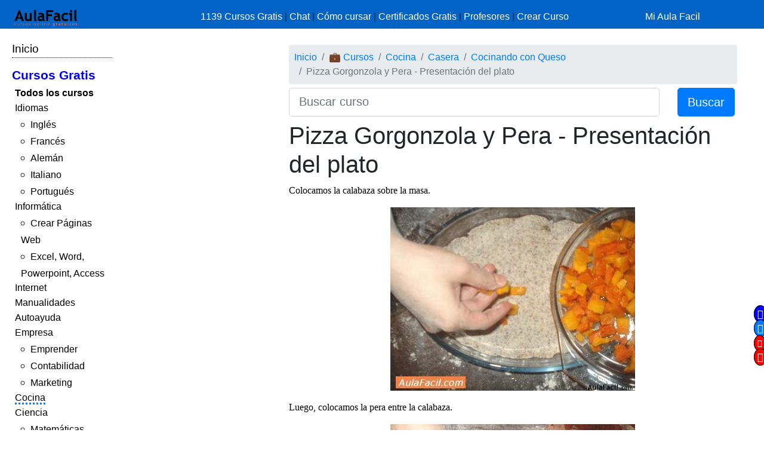

--- FILE ---
content_type: text/html; charset=UTF-8
request_url: https://www.aulafacil.com/cursos/casera/cocinando-con-queso/pizza-gorgonzola-y-pera-presentacion-del-plato-l12072
body_size: 7783
content:
<!DOCTYPE html><html lang="es" css-custom-frontend ruta="curso/leccion"><head><!-- Google Tag Manager --><script>(function(w,d,s,l,i){w[l]=w[l]||[];w[l].push({'gtm.start':
new Date().getTime(),event:'gtm.js'});var f=d.getElementsByTagName(s)[0],
j=d.createElement(s),dl=l!='dataLayer'?'&l='+l:'';j.async=true;j.src=
'https://www.googletagmanager.com/gtm.js?id='+i+dl;f.parentNode.insertBefore(j,f);
})(window,document,'script','dataLayer','GTM-N78ZQBP');</script><!-- End Google Tag Manager -->	<meta charset="UTF-8"><meta name="viewport" content="width=device-width, initial-scale=1"><meta http-equiv="X-UA-Compatible" content="IE=edge" /><meta name="publisuites-verify-code" content="aHR0cHM6Ly93d3cuYXVsYWZhY2lsLmNvbQ==" /><meta name="csrf-param" content="_csrf_frontend"><meta name="csrf-token" content="UDe3f_d9QdedhGbF9_VB6CLzzsDu5lhoZeyXrSNMHY0hTtEKxCU3ofewBIycwy-gdJCPuoKeED0xldTyVHl62g=="><meta name="af:id_usuario" content=''><meta name="af:country_code" content="US"><meta name="af:appcursos" content="N"><meta name="af:infoip" content='{"city":"Dublin","countryCode":"US","region":"OH","ts_ipapi":"0.85338800 1769047605"}'><meta name="af:cse_id" content="018203753438942963612:actm23q82pu"><title>🥇▷【 Pizza Gorgonzola y Pera - Presentación del plato - Cocinando con Queso 】</title><script type="application/ld+json">{
"@context": "http://schema.org",
"@type": "http://schema.org/WebSite",
"name": "AulaFacil.com",
"url": "https://www.aulafacil.com",
"description": "Cursos Gratuitos Online",
"publisher": {
"@type": "Organization",
"name": "AulaFacil.com",
"sameAs": [
"https://www.facebook.com/aulafacil",
"https://www.youtube.com/aulafacilcom",
"https://www.twitter.com/aulafacil",
"https://plus.google.com/+aulafacil",
"https://www.linkedin.com/company/3009710",
"https://www.pinterest.com/aulafacil3/"
],
"logo": {
"@type": "imageObject",
"url": "https://www.aulafacil.com/images/logo_cabecera_opengraph.png"
}
}
}</script><script type="application/ld+json">{
"@context": "http://schema.org/",
"@type": "WebPage",
"name": "AulaFacil.com",
"speakable": {
"@type": "SpeakableSpecification",
"xpath": [
"/html/head/title",
"/html/head/meta[@name='description']/@content"
]
},
"url": "https://www.aulafacil.com/cursos/casera/cocinando-con-queso/pizza-gorgonzola-y-pera-presentacion-del-plato-l12072"
}</script><script type="application/ld+json">{
"@context": "http://schema.org",
"@type": "Article",
"headline": "Pizza Gorgonzola y Pera - Presentación del plato - Cocinando con Queso",
"image": {
"@type": "ImageObject",
"url": "https://www.aulafacil.com/uploads/cursos/824/editor/pizzagorgonzola66.es.jpg"
},
"author": {
"@type": "Person",
"name": "AulaFacil"
},
"genre": "Casera",
"wordcount": 300,
"publisher": {
"@type": "Organization",
"name": "AulaFacil.com",
"logo": {
"@type": "ImageObject",
"url": "https://www.aulafacil.com/images/logo_cabecera_opengraph.png"
}
},
"url": "https://www.aulafacil.com/cursos/casera/cocinando-con-queso/pizza-gorgonzola-y-pera-presentacion-del-plato-l12072",
"datePublished": "2013-11-09",
"dateModified": "2013-11-09",
"articleBody": "Colocamos la calabaza sobre la masa. Luego, colocamos la pera entre la calabaza. Tomamos el queso y lo desmenuzamos. Tomamos el romero y distribuimos por toda la pizza. Llevamos la pizza al horno precalentado a 200 &ordm;C por 15 minutos. Al t&eacute;rmino del tiempo, sacamos la pizza del horno. Listo para servir caliente o fria."
}</script>	<script type="application/ld+json">{
"@context": "http://schema.org",
"@type": "BreadcrumbList",
"itemListElement": [
{
"@type": "ListItem",
"position": 1,
"item": {
"@id": "https://www.aulafacil.com/cursos",
"name": "💼 Cursos"
}
},
{
"@type": "ListItem",
"position": 2,
"item": {
"@id": "https://www.aulafacil.com/cursos/cocina-c28",
"name": "Cocina"
}
},
{
"@type": "ListItem",
"position": 3,
"item": {
"@id": "https://www.aulafacil.com/cursos/casera-c35",
"name": "Casera"
}
},
{
"@type": "ListItem",
"position": 4,
"item": {
"@id": "https://www.aulafacil.com/cursos/casera/cocinando-con-queso-t741",
"name": "Cocinando con Queso"
}
},
{
"@type": "ListItem",
"position": 5,
"item": {
"@id": "https://www.aulafacil.com/cursos/casera/cocinando-con-queso/pizza-gorgonzola-y-pera-presentacion-del-plato-l12072",
"name": "Pizza Gorgonzola y Pera - Presentación del plato"
}
}
]
}</script><meta name="description" content="✍✅ - Pizza Gorgonzola y Pera - Presentación del plato - Colocamos la calabaza sobre la masa. Luego, colocamos la pera entre la calabaza. Tomamos el queso y lo desmenuzamos. Tomamos el romero y distribuimos por toda la pizza. Llevamos la pizza al horno precalentado a 200 ºC por 15 minutos. Al término de "><meta name="af:id_curso" content="741"><meta name="af:id_leccion" content="12072"><meta name="af:id_analytics_duenyo"><meta name="af:id_categoria" content="35"><meta name="af:id_categoria_padre" content="28"><meta name="af:adsense" content="1"><meta property="og:url" content="https://www.aulafacil.com/cursos/casera/cocinando-con-queso/pizza-gorgonzola-y-pera-presentacion-del-plato-l12072"><meta property="og:type" content="website"><meta property="og:title" content="Pizza Gorgonzola y Pera - Presentación del plato - Cocinando con Queso"><meta property="og:description" content="✍✅ - Pizza Gorgonzola y Pera - Presentación del plato - Colocamos la calabaza sobre la masa. Luego, colocamos la pera entre la calabaza. Tomamos el queso y lo desmenuzamos. Tomamos el romero y distribuimos por toda la pizza. Llevamos la pizza al horno precalentado a 200 ºC por 15 minutos. Al término de "><meta property="og:image" content="https://www.aulafacil.com/images/logo_cabecera_opengraph.png"><meta name="twitter:card" content="summary_large_image"><meta name="twitter:title" content="Pizza Gorgonzola y Pera - Presentación del plato - Cocinando con Queso"><meta name="twitter:description" content="✍✅ - Pizza Gorgonzola y Pera - Presentación del plato - Colocamos la calabaza sobre la masa. Luego, colocamos la pera entre la calabaza. Tomamos el queso y lo desmenuzamos. Tomamos el romero y distribuimos por toda la pizza. Llevamos la pizza al horno precalentado a 200 ºC por 15 minutos. Al término de "><meta name="twitter:image" content="https://www.aulafacil.com/images/logo_cabecera_opengraph.png"><meta name="af:amp_activado" content="0"><link href="https://www.aulafacil.com/cursos/casera/cocinando-con-queso/pizza-gorgonzola-y-pera-extendemos-la-masa-l12071" rel="prev"><link href="https://www.aulafacil.com/cursos/casera/cocinando-con-queso/tartaleta-de-cebolla-y-mozzarella-ingredientes-l12073" rel="next"><link href="/minify/718ae5efab7d86f202ec4ce77fd89310a7ec8451.css?v=1765822751" rel="stylesheet"><link href="https://cdn.materialdesignicons.com/3.3.92/css/materialdesignicons.min.css" rel="stylesheet"><script>//Asignar a la variable el valor dinámico del CSRF_TOKEN
//Desde jQuery deberá ser cambiado en primera instancia y antes de cualquier otra función
var CSRF_TOKEN = 'YhVBUD-vj9wydVpzC4AQMD1kCjo64YjuHmb_6Ia-9l04UxYlbcfYskgGGxJ-8n9iTTNeW0yG2oJ6IKC3zO2wBQ==';</script><script>var YII_COUNTRY_CODE='US';</script><script>var YII_ENV='prod'; var YII_ENV_DEV=YII_ENV=='dev';</script></head><body><!-- Google Tag Manager (noscript) --><noscript><iframe src="https://www.googletagmanager.com/ns.html?id=GTM-N78ZQBP"
height="0" width="0" style="display:none;visibility:hidden"></iframe></noscript><!-- End Google Tag Manager (noscript) --><nav class="navbarsuperior navbar navbar-dark navbar-af-bg fixed-top" role="navigation"><div class="row"><div class="col-2 col-sm-3"><div class="row"><div class="d-block d-md-none col-sm-5 col-lg-4"><button NOUSA-class="navbar-toggler collapsed despliega-menu-lateral-flotante"
NOUSA-data-sel-sidenav="nav.sidenav.sidenav-flotante"
NOUSA-data-elem-aumenta-padding-menu="#secc-principal, #div-adsense-superior, footer"
class="navbar-toggler despliega-menu-lateral"
data-sel-sidenav="nav.sidenav"
type="button" aria-label="Toggle navigation"
><span class="navbar-toggler-icon"></span></button></div><div class="d-none d-sm-inline-block col-sm-7 col-10"><a class="navbar-marca pl-2" href="/"><img src="/images/logo_cabecera.png" class="img-fluid"></a></div></div></div><div class="d-none d-sm-block col-9 col-sm-7"><div class="pt-sm-2"><ul class="list-inline row no-gutters menu-horizontal"><li class="col-12 p-0"><a href="/cursos" data-evento-ga="botonera-superior,click,cursos,,si">
1139 Cursos Gratis
</a>
|
<a href="https://chat.aulafacil.com/?utm_source=aulafacil&utm_medium=cursos&utm_campaign=barra-superior" rel="nofollow">Chat</a>
|
<a href="/preguntas-frecuentes" data-evento-ga="botonera-superior,click,faq,,si">Cómo cursar</a>
|
<a href="/todos-los-certificados-gratis" data-evento-ga="botonera-superior,click,certificados,,si">Certificados Gratis</a>
|
<a href="/profesores" data-evento-ga="botonera-superior,click,profesores,,si">Profesores</a>
|
<a href="/profesores-colaboradores" data-evento-ga="botonera-superior,click,crear-curso,,si">Crear Curso</a></li></ul></div></div><div class="col-10 col-sm-2"><div class="pl-xs-2 pt-sm-2 no-gutters row d-flex d-sm-none"><div class="col-3 "><a href="/" class="navbar-marca"><img src="/images/logo_cabecera.png" class="img-fluid"></a></div><div class="col-7 col-md-8 "><form class="form-buscar" action="/buscar"><div class="row"><div class="col-12"><input class="form-control form-control-lg input-buscar" type="text" name="qcse" placeholder="Buscar curso" aria-label="Buscar curso" value=""></div><div class="d-none col-4 col-md-3 col-lg-2"><button class="btn btn-primary btn-lg boton-buscar">Buscar</button></div></div></form> </div><div class="col-2 pl-1 col-md-4 div-login"><a href="/entrar?returnUrl" class="link-entrar">Mi Aula Facil</a> </div></div><div class="pt-sm-2 no-gutters row d-none d-sm-block"><a href="/entrar?returnUrl" class="link-entrar">Mi Aula Facil</a> </div></div></div></nav><nav class="mobile-nav d-none" role="navigation"><ul navegador-lateral><li><a href="/">Inicio</a></li><li class="item-cursos-gratis"><a href="#">Cursos Gratis</a><ul><li style="font-weight: bolder;"><a href="/cursos">Todos los cursos</a></li><li cat-id="60" subcats-ids="90,89,85,91,86,87,94,88,92,93,142,184,61,174,147,177,186"><a href="https://www.aulafacil.com/cursos/idiomas-c60">Idiomas</a><ul><li cat-id="90" subcats-ids=""><a href="https://www.aulafacil.com/cursos/ingles-c90">Inglés</a></li><li cat-id="89" subcats-ids=""><a href="https://www.aulafacil.com/cursos/frances-c89">Francés</a></li><li cat-id="85" subcats-ids=""><a href="https://www.aulafacil.com/cursos/aleman-c85">Alemán</a></li><li cat-id="91" subcats-ids=""><a href="https://www.aulafacil.com/cursos/italiano-c91">Italiano</a></li><li cat-id="93" subcats-ids=""><a href="https://www.aulafacil.com/cursos/portugues-c93">Portugués</a></li></ul></li><li cat-id="67" subcats-ids="127,153,68,69,95,70,96,148,160,162"><a href="https://www.aulafacil.com/cursos/informatica-c67">Informática</a><ul><li cat-id="127" subcats-ids=""><a href="https://www.aulafacil.com/cursos/crear-paginas-web-c127">Crear Páginas Web</a></li><li cat-id="68" subcats-ids=""><a href="https://www.aulafacil.com/cursos/excel-word-powerpoint-access-c68">Excel, Word, Powerpoint, Access</a></li></ul></li><li cat-id="82" subcats-ids="137,83,97,122,151,157"><a href="https://www.aulafacil.com/cursos/internet-c82">Internet</a></li><li cat-id="51" subcats-ids="126,52,54,66,99,103,100,105,106,107,108,109,111,113,114,115,124"><a href="https://www.aulafacil.com/cursos/manualidades-c51">Manualidades</a></li><li cat-id="12" subcats-ids="125,13,16,24,159,168"><a href="https://www.aulafacil.com/cursos/autoayuda-c12">Autoayuda</a></li><li cat-id="17" subcats-ids="18,53,57,50,65,78,79,80,81,84,188"><a href="https://www.aulafacil.com/cursos/empresa-c17">Empresa</a><ul><li cat-id="18" subcats-ids=""><a href="https://www.aulafacil.com/cursos/emprender-c18">Emprender</a></li><li cat-id="53" subcats-ids=""><a href="https://www.aulafacil.com/cursos/contabilidad-c53">Contabilidad</a></li><li cat-id="65" subcats-ids=""><a href="https://www.aulafacil.com/cursos/marketing-c65">Marketing</a></li></ul></li><li cat-id="28" subcats-ids="41,29,33,34,35,39,36,37,38,40,42,43,44,45,46,47,48,49,150,165,195"><a href="https://www.aulafacil.com/cursos/cocina-c28">Cocina</a></li><li cat-id="23" subcats-ids="32,187,116,164,121,185,31,123,189"><a href="https://www.aulafacil.com/cursos/ciencia-c23">Ciencia</a><ul><li cat-id="32" subcats-ids=""><a href="https://www.aulafacil.com/cursos/matematicas-c32">Matemáticas</a></li></ul></li><li cat-id="8" subcats-ids="146,64,9,26,10,173,175,183,194"><a href="https://www.aulafacil.com/cursos/arte-humanidades-c8">Arte / Humanidades</a></li><li cat-id="3" subcats-ids="4,6,7,5,11,19,59,112,156,178,191,192,193"><a href="https://www.aulafacil.com/cursos/aficiones-c3">Aficiones</a></li><li cat-id="14" subcats-ids="15,22,30,58,117,118"><a href="https://www.aulafacil.com/cursos/salud-c14">Salud</a></li><li cat-id="62" subcats-ids="63,149,152"><a href="https://www.aulafacil.com/cursos/deporte-c62">Deporte</a></li><li cat-id="73" subcats-ids="74,75,110"><a href="https://www.aulafacil.com/cursos/dibujo-pintura-c73">Dibujo / Pintura</a></li><li cat-id="76" subcats-ids="77"><a href="https://www.aulafacil.com/cursos/docencia-c76">Docencia</a></li><li cat-id="144" subcats-ids="145"><a href="https://www.aulafacil.com/cursos/decoracion-c144">Decoración</a></li><li cat-id="20" subcats-ids="21,170,190,196"><a href="https://www.aulafacil.com/cursos/belleza-c20">Belleza</a></li><li cat-id="101" subcats-ids="102"><a href="https://www.aulafacil.com/cursos/bricolaje-c101">Bricolaje</a></li><li cat-id="119" subcats-ids="120"><a href="https://www.aulafacil.com/cursos/bebe-c119">Bebé</a></li><li cat-id="27" subcats-ids="129"><a href="https://www.aulafacil.com/cursos/psicologia-c27">Psicología</a><ul><li cat-id="129" subcats-ids=""><a href="https://www.aulafacil.com/cursos/psicologia-c129">Psicología</a></li></ul></li><li cat-id="130" subcats-ids="131,134"><a href="https://www.aulafacil.com/cursos/primaria-c130">Primaria</a></li><li cat-id="132" subcats-ids="133,136,141,163"><a href="https://www.aulafacil.com/cursos/secundaria-eso-c132">Secundaria ESO</a><ul><li cat-id="133" subcats-ids=""><a href="https://www.aulafacil.com/cursos/matematicas-secundaria-eso-c133">Matemáticas Secundaria ESO</a></li><li cat-id="141" subcats-ids=""><a href="https://www.aulafacil.com/cursos/lenguaje-secundaria-eso-c141">Lenguaje Secundaria ESO</a></li></ul></li><li cat-id="154" subcats-ids="155,166,167,169"><a href="https://www.aulafacil.com/cursos/bachillerato-c154">Bachillerato</a><ul><li cat-id="169" subcats-ids=""><a href="https://www.aulafacil.com/cursos/matematicas-c169">Matemáticas</a></li></ul></li><li cat-id="171" subcats-ids="172,176"><a href="https://www.aulafacil.com/cursos/seguridad-y-prevencion-c171">Seguridad y Prevención</a></li><li cat-id="55" subcats-ids="56,71"><a href="https://www.aulafacil.com/cursos/otros-cursos-c55">Otros Cursos</a></li><li cat-id="181" subcats-ids="182"><a href="https://www.aulafacil.com/cursos/arquitectura-c181">Arquitectura</a></li></ul></li></ul></nav><div class="barra-porcentaje-scroll"></div><div id="secc-principal" class="secc-principal-navbar-fixed-top"><section ><div class="row container-fluid"><div class="d-none d-md-block col-md-2 col-lg-2 mt-3"><div
class="mb-2 adsense-pineado"
data-jlm-stickinparent-offset-altura-elem="nav.navbarsuperior"
><nav class="sidenav" role="navigation"><ul navegador-lateral><li><a href="/">Inicio</a></li><li class="item-cursos-gratis"><a href="#">Cursos Gratis</a><ul><li style="font-weight: bolder;"><a href="/cursos">Todos los cursos</a></li><li cat-id="60" subcats-ids="90,89,85,91,86,87,94,88,92,93,142,184,61,174,147,177,186"><a href="https://www.aulafacil.com/cursos/idiomas-c60">Idiomas</a><ul><li cat-id="90" subcats-ids=""><a href="https://www.aulafacil.com/cursos/ingles-c90">Inglés</a></li><li cat-id="89" subcats-ids=""><a href="https://www.aulafacil.com/cursos/frances-c89">Francés</a></li><li cat-id="85" subcats-ids=""><a href="https://www.aulafacil.com/cursos/aleman-c85">Alemán</a></li><li cat-id="91" subcats-ids=""><a href="https://www.aulafacil.com/cursos/italiano-c91">Italiano</a></li><li cat-id="93" subcats-ids=""><a href="https://www.aulafacil.com/cursos/portugues-c93">Portugués</a></li></ul></li><li cat-id="67" subcats-ids="127,153,68,69,95,70,96,148,160,162"><a href="https://www.aulafacil.com/cursos/informatica-c67">Informática</a><ul><li cat-id="127" subcats-ids=""><a href="https://www.aulafacil.com/cursos/crear-paginas-web-c127">Crear Páginas Web</a></li><li cat-id="68" subcats-ids=""><a href="https://www.aulafacil.com/cursos/excel-word-powerpoint-access-c68">Excel, Word, Powerpoint, Access</a></li></ul></li><li cat-id="82" subcats-ids="137,83,97,122,151,157"><a href="https://www.aulafacil.com/cursos/internet-c82">Internet</a></li><li cat-id="51" subcats-ids="126,52,54,66,99,103,100,105,106,107,108,109,111,113,114,115,124"><a href="https://www.aulafacil.com/cursos/manualidades-c51">Manualidades</a></li><li cat-id="12" subcats-ids="125,13,16,24,159,168"><a href="https://www.aulafacil.com/cursos/autoayuda-c12">Autoayuda</a></li><li cat-id="17" subcats-ids="18,53,57,50,65,78,79,80,81,84,188"><a href="https://www.aulafacil.com/cursos/empresa-c17">Empresa</a><ul><li cat-id="18" subcats-ids=""><a href="https://www.aulafacil.com/cursos/emprender-c18">Emprender</a></li><li cat-id="53" subcats-ids=""><a href="https://www.aulafacil.com/cursos/contabilidad-c53">Contabilidad</a></li><li cat-id="65" subcats-ids=""><a href="https://www.aulafacil.com/cursos/marketing-c65">Marketing</a></li></ul></li><li cat-id="28" subcats-ids="41,29,33,34,35,39,36,37,38,40,42,43,44,45,46,47,48,49,150,165,195"><a href="https://www.aulafacil.com/cursos/cocina-c28">Cocina</a></li><li cat-id="23" subcats-ids="32,187,116,164,121,185,31,123,189"><a href="https://www.aulafacil.com/cursos/ciencia-c23">Ciencia</a><ul><li cat-id="32" subcats-ids=""><a href="https://www.aulafacil.com/cursos/matematicas-c32">Matemáticas</a></li></ul></li><li cat-id="8" subcats-ids="146,64,9,26,10,173,175,183,194"><a href="https://www.aulafacil.com/cursos/arte-humanidades-c8">Arte / Humanidades</a></li><li cat-id="3" subcats-ids="4,6,7,5,11,19,59,112,156,178,191,192,193"><a href="https://www.aulafacil.com/cursos/aficiones-c3">Aficiones</a></li><li cat-id="14" subcats-ids="15,22,30,58,117,118"><a href="https://www.aulafacil.com/cursos/salud-c14">Salud</a></li><li cat-id="62" subcats-ids="63,149,152"><a href="https://www.aulafacil.com/cursos/deporte-c62">Deporte</a></li><li cat-id="73" subcats-ids="74,75,110"><a href="https://www.aulafacil.com/cursos/dibujo-pintura-c73">Dibujo / Pintura</a></li><li cat-id="76" subcats-ids="77"><a href="https://www.aulafacil.com/cursos/docencia-c76">Docencia</a></li><li cat-id="144" subcats-ids="145"><a href="https://www.aulafacil.com/cursos/decoracion-c144">Decoración</a></li><li cat-id="20" subcats-ids="21,170,190,196"><a href="https://www.aulafacil.com/cursos/belleza-c20">Belleza</a></li><li cat-id="101" subcats-ids="102"><a href="https://www.aulafacil.com/cursos/bricolaje-c101">Bricolaje</a></li><li cat-id="119" subcats-ids="120"><a href="https://www.aulafacil.com/cursos/bebe-c119">Bebé</a></li><li cat-id="27" subcats-ids="129"><a href="https://www.aulafacil.com/cursos/psicologia-c27">Psicología</a><ul><li cat-id="129" subcats-ids=""><a href="https://www.aulafacil.com/cursos/psicologia-c129">Psicología</a></li></ul></li><li cat-id="130" subcats-ids="131,134"><a href="https://www.aulafacil.com/cursos/primaria-c130">Primaria</a></li><li cat-id="132" subcats-ids="133,136,141,163"><a href="https://www.aulafacil.com/cursos/secundaria-eso-c132">Secundaria ESO</a><ul><li cat-id="133" subcats-ids=""><a href="https://www.aulafacil.com/cursos/matematicas-secundaria-eso-c133">Matemáticas Secundaria ESO</a></li><li cat-id="141" subcats-ids=""><a href="https://www.aulafacil.com/cursos/lenguaje-secundaria-eso-c141">Lenguaje Secundaria ESO</a></li></ul></li><li cat-id="154" subcats-ids="155,166,167,169"><a href="https://www.aulafacil.com/cursos/bachillerato-c154">Bachillerato</a><ul><li cat-id="169" subcats-ids=""><a href="https://www.aulafacil.com/cursos/matematicas-c169">Matemáticas</a></li></ul></li><li cat-id="171" subcats-ids="172,176"><a href="https://www.aulafacil.com/cursos/seguridad-y-prevencion-c171">Seguridad y Prevención</a></li><li cat-id="55" subcats-ids="56,71"><a href="https://www.aulafacil.com/cursos/otros-cursos-c55">Otros Cursos</a></li><li cat-id="181" subcats-ids="182"><a href="https://www.aulafacil.com/cursos/arquitectura-c181">Arquitectura</a></li></ul></li></ul></nav></div></div><div class="col-12 col-md-10"><div class="col-12"><div class="mb-1 text-center" id="div-adsense-superior" data-padding-igual-altura-elem="nav.navbarsuperior"><ins class="bloque-anuncio layout-main r89-desktop-billboard-atf r89-mobile-billboard-top" data-posicion="pos-superior"></ins></div></div><div class="row"><div class="d-none d-md-block col-md-3 col-lg-3 mt-3"><div
class="mb-2 adsense-pineado"
data-jlm-stickinparent-offset-altura-elem="nav.navbarsuperior"
><div style="margin-top: 10px"><ins class="bloque-anuncio layout-main r89-desktop-hpa-atf" data-posicion="pos-sidebar"></ins></div></div></div><div class="col col-sm-12 col-md-9 col-lg-9 mt-3"><div class="row"><div class="col"><nav aria-label="breadcrumb"><ol id="w1" class="breadcrumb"><li class="breadcrumb-item"><a href="/">Inicio</a></li><li class="breadcrumb-item"><a href="/cursos">💼 Cursos</a></li><li class="breadcrumb-item"><a href="https://www.aulafacil.com/cursos/cocina-c28">Cocina</a></li><li class="breadcrumb-item"><a href="https://www.aulafacil.com/cursos/casera-c35">Casera</a></li><li class="breadcrumb-item"><a href="https://www.aulafacil.com/cursos/casera/cocinando-con-queso-t741">Cocinando con Queso</a></li><li class="breadcrumb-item active" aria-current="page">Pizza Gorgonzola y Pera - Presentación del plato</li></ol></nav>	</div></div><div class="mb-2"><form class="form-buscar" action="/buscar"><div class="row"><div class="col-8 col-md-9 col-lg-10"><input class="form-control form-control-lg input-buscar" type="text" name="qcse" placeholder="Buscar curso" aria-label="Buscar curso" value=""></div><div class=" col-4 col-md-3 col-lg-2"><button class="btn btn-primary btn-lg boton-buscar">Buscar</button></div></div></form> </div><section class="contenido"><main><article><header><h1 class="titulo-leccion" title="Pizza Gorgonzola y Pera - Presentación del plato">Pizza Gorgonzola y Pera - Presentación del plato</h1></header><div class='botonera-contenido text-right'><ul id="w0" class="nav"></ul></div>	<div class="cuerpo-leccion"><p style="font-: medium; font-family: Verdana; color: rgb(0, 0, 0);">
Colocamos la calabaza sobre la masa.</p><p align="center" style="font-: medium; font-family: Verdana; color: rgb(0, 0, 0);"><img class="img-fluid" alt="Pizza Gorgonzola y Pera" src="/uploads/cursos/824/editor/pizzagorgonzola66.es.jpg" /></p><p style="font-: medium; font-family: Verdana; color: rgb(0, 0, 0);">
Luego, colocamos la pera entre la calabaza.</p><p align="center" style="font-: medium; font-family: Verdana; color: rgb(0, 0, 0);"><img class="img-fluid" alt="Pizza Gorgonzola y Pera" src="/uploads/cursos/824/editor/pizzagorgonzola71.es.jpg" /></p><p style="font-: medium; font-family: Verdana; color: rgb(0, 0, 0);">
Tomamos el queso y lo desmenuzamos.</p><p align="center" style="font-: medium; font-family: Verdana; color: rgb(0, 0, 0);"><img class="img-fluid" alt="Pizza Gorgonzola y Pera" src="/uploads/cursos/824/editor/pizzagorgonzola78.es.jpg" /></p><p style="font-: medium; font-family: Verdana; color: rgb(0, 0, 0);">
Tomamos el romero y distribuimos por toda la pizza.</p><p align="center" style="font-: medium; font-family: Verdana; color: rgb(0, 0, 0);"><img class="img-fluid" alt="Pizza Gorgonzola y Pera" src="/uploads/cursos/824/editor/pizzagorgonzola78.es.jpg" /></p><p style="font-: medium; font-family: Verdana; color: rgb(0, 0, 0);">
Llevamos la pizza al horno precalentado a 200 &ordm;C por 15 minutos.</p><p align="center" style="font-: medium; font-family: Verdana; color: rgb(0, 0, 0);"><img class="img-fluid" alt="Pizza Gorgonzola y Pera" src="/uploads/cursos/824/editor/pizzagorgonzola79.es.jpg" /></p><p style="font-: medium; font-family: Verdana; color: rgb(0, 0, 0);">
Al t&eacute;rmino del tiempo, sacamos la pizza del horno.</p><p align="center" style="font-: medium; font-family: Verdana; color: rgb(0, 0, 0);"><img class="img-fluid" alt="Pizza Gorgonzola y Pera" src="/uploads/cursos/824/editor/pizzagorgonzola80.es.jpg" /></p><p style="font-: medium; font-family: Verdana; color: rgb(0, 0, 0);">
Listo para servir caliente o fria.</p><p align="center" style="font-: medium; font-family: Verdana; color: rgb(0, 0, 0);"><img class="img-fluid" alt="Pizza Gorgonzola y Pera" src="/uploads/cursos/824/editor/pizzagorgonzola86.jpg" /></p></div></article><div class="row mt-1 mb-5 ml-1 mr-1 af-adsense"><div class="col-12"><ins class="bloque-anuncio leccion" data-posicion="pos-M_SUPERIOR"></ins></div></div><nav aria-label="Paginación de lecciones" class="paginador-leccion"
data-el-ajusta-altura=".page-link"><ul class="pagination justify-content-center"><li class="page-item"><a class="page-link" href="https://www.aulafacil.com/cursos/casera/cocinando-con-queso-t741"><span class="oi oi-align-center" title="Temario"></span> <span class="d-none d-sm-inline">Temario</span></a></li><li class="page-item "><a class="page-link" href="https://www.aulafacil.com/cursos/casera/cocinando-con-queso/pizza-gorgonzola-y-pera-extendemos-la-masa-l12071" title="Pizza Gorgonzola y Pera - Extendemos la masa" aria-label="Anterior"><span aria-hidden="true"><span class="flecha flecha-izda">&laquo;</span> 16:
Pizza Gorgonzola y Pera - Extendemos la masa </span><span class="sr-only">Anterior</span></a></li><li class="page-item active"><span class="page-link" title="Pizza Gorgonzola y Pera - Presentación del plato">
17<span class="d-none d-sm-inline"></span></span></li><li class="page-item "><a class="page-link" href="https://www.aulafacil.com/cursos/casera/cocinando-con-queso/tartaleta-de-cebolla-y-mozzarella-ingredientes-l12073" title="Tartaleta de Cebolla y Mozzarella - Ingredientes" aria-label="Siguiente"><span aria-hidden="true"><span class="flecha flecha-dcha">&raquo;</span> 18: Tartaleta de Cebolla y Mozzarella - Ingredientes</span><span class="sr-only">Siguiente</span></a></li></ul></nav><div class="row mb-3"><div class="col col-sm"><span class="d-inline-block jlm-social-share-container"><!--noindex--><ul class="social-share"><li><a class="social-network list-inline FB" href="https://www.facebook.com/sharer.php?u=https%3A%2F%2Fwww.aulafacil.com%2Fcursos%2Fcasera%2Fcocinando-con-queso%2Fpizza-gorgonzola-y-pera-presentacion-del-plato-l12072" rel="noopener" target="_blank" data-evento-analytics="1"><i class="si si-facebook"></i></a></li><li><a class="social-network list-inline TW" href="https://twitter.com/share?url=https%3A%2F%2Fwww.aulafacil.com%2Fcursos%2Fcasera%2Fcocinando-con-queso%2Fpizza-gorgonzola-y-pera-presentacion-del-plato-l12072&amp;text=%E2%9C%8D%E2%9C%85++-+Pizza+Gorgonzola+y+Pera+-+Presentaci%C3%B3n+del+plato+-+Colocamos+la+calabaza+sobre+la+masa.+Luego%2C+colocamos+la+pera+entre+la+calabaza.+Tomamos+el+queso+y+lo+desmenuzamos.+Tomamos+el+romero+y+distribuimos+por+toda+la+pizza.+Llevamos+la+pizza+al+horno+precalentado+a+200+%C2%BAC+por+15+minutos.+Al+t%C3%A9rmino+de+&amp;via=%40aulafacil" rel="noopener" target="_blank" data-evento-analytics="2"><i class="si si-twitter"></i></a></li><li><a class="social-network list-inline GP" href="https://plusone.google.com/_/+1/confirm?hl=en&amp;url=https%3A%2F%2Fwww.aulafacil.com%2Fcursos%2Fcasera%2Fcocinando-con-queso%2Fpizza-gorgonzola-y-pera-presentacion-del-plato-l12072" rel="noopener" target="_blank" data-evento-analytics="3"><i class="si si-google-plus"></i></a></li><li><a class="social-network list-inline WA d-block d-sm-none" href="whatsapp://send?text=https%3A%2F%2Fwww.aulafacil.com%2Fcursos%2Fcasera%2Fcocinando-con-queso%2Fpizza-gorgonzola-y-pera-presentacion-del-plato-l12072" rel="noopener" target="_blank" data-evento-analytics="4"><i class="si si-whatsapp"></i></a></li><li><a class="social-network list-inline GM" href="https://mail.google.com/mail/?view=cm&amp;fs=1&amp;su=Pizza+Gorgonzola+y+Pera+-+Presentaci%C3%B3n+del+plato+-+Cocinando+con+Queso&amp;body=%E2%9C%8D%E2%9C%85++-+Pizza+Gorgonzola+y+Pera+-+Presentaci%C3%B3n+del+plato+-+Colocamos+la+calabaza+sobre+la+masa.+Luego%2C+colocamos+la+pera+entre+la+calabaza.+Tomamos+el+queso+y+lo+desmenuzamos.+Tomamos+el+romero+y+distribuimos+por+toda+la+pizza.+Llevamos+la+pizza+al+horno+precalentado+a+200+%C2%BAC+por+15+minutos.+Al+t%C3%A9rmino+de++-+https%3A%2F%2Fwww.aulafacil.com%2Fcursos%2Fcasera%2Fcocinando-con-queso%2Fpizza-gorgonzola-y-pera-presentacion-del-plato-l12072" rel="noopener" target="_blank" data-evento-analytics="5"><i class="si si-gmail"></i></a></li></ul><!--/noindex--></span></div></div><div class="mt-4 mb-4"><div class="row"><div class="col text-center d-none"></div><div class="col-12"></div></div></div></main><div class="row justify-content-center"><div class="col-11 af-adsense af-adsense-relacionado"><span class="titulo">Contenidos que te pueden interesar</span><ins class="bloque-anuncio r89-desktop-related r89-mobile-related" data-posicion="pos-RELACIONADO"></ins></div></div></section><div class="row justify-content-center"><div class="col-12"><div class='menu-col-abajo'><ul class="pl-0"><li class="cursos-populares"><span class="titular">Los cursos más populares de Casera:</span><ul class='row'><li class="col-12 col-sm-4" data-evento-ga="botonera-derecha,click,cursos-activos,,si">- <a href="https://www.aulafacil.com/cursos/pasta/elaboracion-de-pizzas-t750"><span class="titulo">Elaboración de Pizzas</span><img src="https://www.aulafacil.com/uploads/cursos/833/editor/pizzadejamonconpina101.es.jpg" alt="Pizzas" title="Pizzas" class="img-fluid"></a></li><li class="col-12 col-sm-4" data-evento-ga="botonera-derecha,click,cursos-activos,,si">- <a href="https://www.aulafacil.com/cursos/casera/elaboracion-de-queso-de-cabra-t3882"><span class="titulo">Elaboración de queso de cabra</span><img src="https://usuarios.aulafacil.com/uploads/cursos/3966/editor/cimg0870.es.jpg" alt="Las Cabras" title="Las Cabras" class="img-fluid"></a></li><li class="col-12 col-sm-4" data-evento-ga="botonera-derecha,click,cursos-activos,,si">- <a href="https://www.aulafacil.com/cursos/postres/como-hacer-magdalenas-t5665"><span class="titulo">Cómo hacer magdalenas</span><img src="https://www.aulafacil.com/uploads/cursos/5794/18583_magdalenas3.es.jpg" alt="magdalenas" title="magdalenas" class="img-fluid"></a></li></ul></li><li class="cursos-recomendados ocultar-invitado"><span class="titular">Te interesa</span><ul></ul></li></ul></div></div></div></div></div></div></div></section></div><footer class="container-fluid mt-4 pt-2 mb-4"><div class="row"><div class="col"><ul><li class="cabecera">Información</li><li><a href="/preguntas-frecuentes" rel="nofollow">Cómo Funcionamos</a></li><li><a href="https://www.aulafacil.com/articulos/cms/quienes-somos-t5" rel="nofollow">Quienes somos</a></li><li><a href="https://www.aulafacil.com/articulos/cms/certificados-gratis-t20" rel="nofollow">Certificados</a></li><li><a href="https://www.aulafacil.com/articulos/cms/profesores-expertos-t4340" rel="nofollow">Profesores Expertos</a></li><li><a href="?cmpscreen" class="cmpfooterlinkcmp">Preferencias de privacidad</a></li></ul></div><div class="col"><ul><li class="cabecera">AulaFacil</li><li><a href="/opiniones" rel="nofollow">Testimonios de nuestros usuarios</a></li><li><a href="/contactar" rel="nofollow">Contacta con nosotros</a></li></ul></div><div class="col-12 col-sm"><ul class="ul-rrss row"><li class="cabecera col-12">Síguenos en nuestras RR.SS.</li><li class="col-4"><a href="https://www.facebook.com/aulafacil" target="_blank" class="img-fluid"><img src="/images/icono-facebook-80x80.png" alt="Síguenos en Facebook" title="Síguenos en Facebook" width="80" height="80" data-evento-ga="siguenos-footer,click,facebook,,no" nolightbox></a></li><li class="col-4"><a href="https://www.youtube.com/aulafacilcom" target="_blank" class="img-fluid"><img src="/images/icono-youtube-80x80.png" alt="Síguenos en YouTube" title="Síguenos en YouTube" width="80" height="80" data-evento-ga="siguenos-footer,click,youtube,,no" nolightbox></a></li><li class="col-4"><a href="https://www.twitter.com/aulafacil" target="_blank" class="img-fluid"><img src="/images/icono-twitter-80x80.png" alt="Síguenos en Twitter" title="Síguenos en Twitter" width="80" height="80" data-evento-ga="siguenos-footer,click,twitter,,no" nolightbox></a></li><li class="col-4"><a href="https://plus.google.com/+aulafacil" target="_blank" class="img-fluid"><img src="/images/icono-googleplus-80x80.png" alt="Síguenos en Google+" title="Síguenos en Google+" width="80" height="80" data-evento-ga="siguenos-footer,click,gplus,,no" nolightbox></a></li><li class="col-4"><a href="https://www.linkedin.com/company/3009710" target="_blank" class="img-fluid"><img src="/images/icono-linkedin-80x80.png" alt="Síguenos en LinkedIn" title="Síguenos en LinkedIn" width="80" height="80" data-evento-ga="siguenos-footer,click,linkedin,,no" nolightbox></a></li><li class="col-4"><a href="https://www.pinterest.com/aulafacil3/" target="_blank" class="img-fluid"><img src="/images/icono-pinterest-80x80.png" alt="Síguenos en Pinterest" title="Síguenos en Pinterest" width="80" height="80" data-evento-ga="siguenos-footer,click,pinterest,,no" nolightbox></a></li></ul></div></div><div class="row faldon-mini"><div class="col-12">
2026 AulaFacil. Todos los derechos reservados. Consulta nuestros <a href="https://www.aulafacil.com/articulos/cms/aviso-legal-lssi-lopd-t83" target="_blank" rel="nofollow">Condiciones de uso</a>, <a href="https://www.aulafacil.com/articulos/cms/politica-de-privacidad-t7028" target="_blank" rel="nofollow">política de privacidad</a> y <a href="https://www.aulafacil.com/articulos/cms/politica-de-cookies-t85" target="_blank" rel="nofollow">política de cookies</a>.
</div></div></footer><section class="faldon-cookies d-none" id="faldon-cookies">
Este sitio usa cookies para personalizar el contenido y los anuncios, ofrecer funciones de redes sociales y analizar el tráfico. Ninguna cookie será instalada a menos que se desplace exprésamente <span style="font-weight: bold">más de <span class="limite-scroll">400</span>px</span>. Leer nuestra <a href="https://www.aulafacil.com/articulos/cms/aviso-legal-lssi-lopd-t83" title="Política de Privacidad" target="_blank">Política de Privacidad</a> y <a href="https://www.aulafacil.com/articulos/cms/politica-de-cookies-t85" title="Política de Cookies" target="_blank">Política de Cookies</a>. <a href="#" class="aceptar">Las acepto</a> | <a href="https://www.google.es/" class="salir">No quiero aprender cursos gratis. Sácame</a></section><script src="/minify/760e56458f384469aaf28059106c596bec8638b3.js?v=1765822753"></script><script>
$(document).ready(function(){
//JLM. 20.9.18 Como de momento voy a dejar el menú flotante en las versiones de movil y escritorio,
//no muestro el botón flotante. Es mejor por el tema de que no se pone encima de los anuncios.
return;
var boton_volver_arriba_control_modal_abierto=false;
var flechaArribaCantidadScroll = 150;
$body=$("body");
$body.append('<a href="#" class="back-to-top">Back to Top</a>');
$("a.back-to-top").click(function() {
//$("html").animate({scrollTop: 0}, 700);
//JLM. 9.7.18 usado en su lugar scrollTo(), ya que .animate(scrollTop:0) no funciona
$.scrollTo(0,900);
return false;
});
$(window).scroll(function() {
if(boton_volver_arriba_control_modal_abierto) return; //No controlarlo si hay algún modal abierto
if ( $(window).scrollTop() > flechaArribaCantidadScroll ) {
$("a.back-to-top").fadeIn("slow");
} else {
$("a.back-to-top").fadeOut("slow");
}
});
//Controlar que si hay algún modal abierto, no se muestre la flecha, ni funcione con el scroll.
$(document).on("opened.fndtn.reveal", "[data-reveal]", function (e) {
boton_volver_arriba_control_modal_abierto=true;
$("a.back-to-top").fadeOut("slow");
});
//Si se cerró un modal, entonces restaurar de nuevo el control de scroll, y en caso de mover un poco la pantalla, aparecerá de nuevo la flecha.
$(document).on("closed.fndtn.reveal", "[data-reveal]", function (e) {
boton_volver_arriba_control_modal_abierto=false;
});
});
</script></body></html>